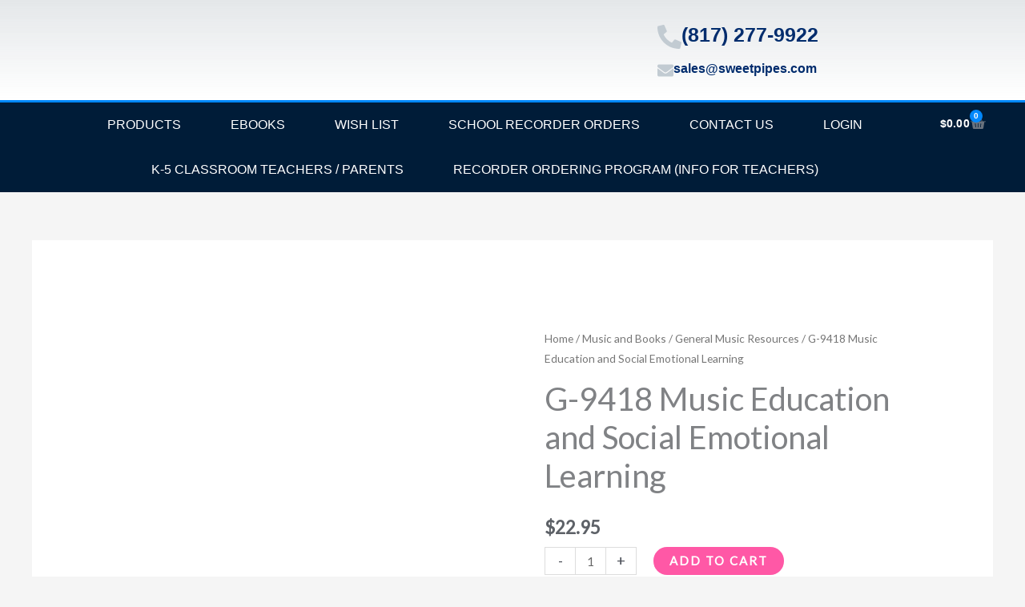

--- FILE ---
content_type: text/css
request_url: https://sweetpipes.com/wp-content/plugins/gift-cards-pro-for-woocommerce/assets/blocks/frontend/index.css?ver=6.2.0
body_size: -95
content:
.gtc-block-form__wrapper .wc-block-components-validation-error{
	margin-bottom: 0.5em;
}
.gtc-block-btn__field{
	width:100%;
}

.gtc-block-components-totals-fees .wc-block-components-chip-text__description{
	display:block;
	padding-top: 5px;
}